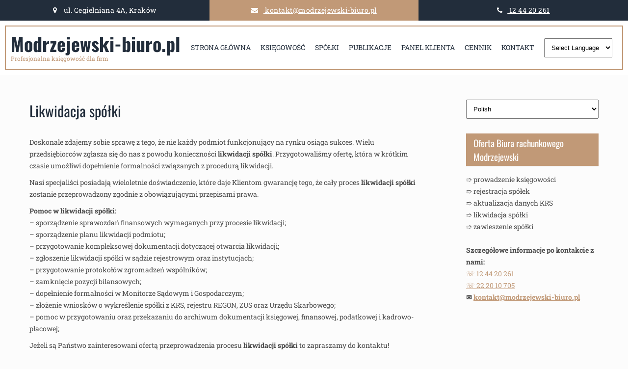

--- FILE ---
content_type: text/html; charset=UTF-8
request_url: https://modrzejewski-biuro.pl/likwidacja-spolki/
body_size: 5954
content:
<!DOCTYPE html><html dir="ltr" lang="pl-PL"><head><meta charset="UTF-8"><meta name="viewport" content="width=device-width"><link rel="profile" href="https://gmpg.org/xfn/11"><link media="all" href="https://modrzejewski-biuro.pl/wp-content/cache/autoptimize/css/autoptimize_664d5a7359aa21778c3eee3e57cf896b.css" rel="stylesheet"><title>Pomoc w likwidacji spółki | Modrzejewski-biuro.pl</title><meta name="description" content="Oferujemy profesjonalną pomoc w przeprowadzeniu procesu likwidacji spółki. Z pomocą naszych specjalistów uda się dopełnić wszystkich formalności zgodnie z prawem." /><meta name="robots" content="max-image-preview:large" /><meta name="keywords" content="likwidacja spółki,pomoc w likwidacji spółki,usługi prawne,pomoc prawna,obsługa prawna spółek,przeprowadzenie likwidacji spółki" /><link rel="canonical" href="https://modrzejewski-biuro.pl/likwidacja-spolki/" /><meta name="generator" content="All in One SEO (AIOSEO) 4.6.7.1" /><meta name="google" content="nositelinkssearchbox" /> <script type="application/ld+json" class="aioseo-schema">{"@context":"https:\/\/schema.org","@graph":[{"@type":"BreadcrumbList","@id":"https:\/\/modrzejewski-biuro.pl\/likwidacja-spolki\/#breadcrumblist","itemListElement":[{"@type":"ListItem","@id":"https:\/\/modrzejewski-biuro.pl\/#listItem","position":1,"name":"Dom","item":"https:\/\/modrzejewski-biuro.pl\/","nextItem":"https:\/\/modrzejewski-biuro.pl\/likwidacja-spolki\/#listItem"},{"@type":"ListItem","@id":"https:\/\/modrzejewski-biuro.pl\/likwidacja-spolki\/#listItem","position":2,"name":"Likwidacja sp\u00f3\u0142ki","previousItem":"https:\/\/modrzejewski-biuro.pl\/#listItem"}]},{"@type":"Organization","@id":"https:\/\/modrzejewski-biuro.pl\/#organization","name":"Modrzejewski-biuro.pl","description":"Profesjonalna ksi\u0119gowo\u015b\u0107 dla firm","url":"https:\/\/modrzejewski-biuro.pl\/"},{"@type":"WebPage","@id":"https:\/\/modrzejewski-biuro.pl\/likwidacja-spolki\/#webpage","url":"https:\/\/modrzejewski-biuro.pl\/likwidacja-spolki\/","name":"Pomoc w likwidacji sp\u00f3\u0142ki | Modrzejewski-biuro.pl","description":"Oferujemy profesjonaln\u0105 pomoc w przeprowadzeniu procesu likwidacji sp\u00f3\u0142ki. Z pomoc\u0105 naszych specjalist\u00f3w uda si\u0119 dope\u0142ni\u0107 wszystkich formalno\u015bci zgodnie z prawem.","inLanguage":"pl-PL","isPartOf":{"@id":"https:\/\/modrzejewski-biuro.pl\/#website"},"breadcrumb":{"@id":"https:\/\/modrzejewski-biuro.pl\/likwidacja-spolki\/#breadcrumblist"},"datePublished":"2019-01-11T11:43:27+01:00","dateModified":"2023-08-29T14:50:41+02:00"},{"@type":"WebSite","@id":"https:\/\/modrzejewski-biuro.pl\/#website","url":"https:\/\/modrzejewski-biuro.pl\/","name":"Modrzejewski-biuro.pl","description":"Profesjonalna ksi\u0119gowo\u015b\u0107 dla firm","inLanguage":"pl-PL","publisher":{"@id":"https:\/\/modrzejewski-biuro.pl\/#organization"}}]}</script> <link rel='dns-prefetch' href='//www.googletagmanager.com' /><link href='https://sp-ao.shortpixel.ai' rel='preconnect' /><link rel="alternate" type="application/rss+xml" title="Modrzejewski-biuro.pl &raquo; Kanał z wpisami" href="https://modrzejewski-biuro.pl/feed/" /> <script src="https://modrzejewski-biuro.pl/wp-includes/js/jquery/jquery.min.js?ver=3.7.1" id="jquery-core-js"></script> <script id="topbar_frontjs-js-extra">var tpbr_settings = {"fixed":"notfixed","user_who":"notloggedin","guests_or_users":"all","message":"KLIENCI, KT\u00d3RZY ZAREJESTRUJ\u0104 SP\u00d3\u0141K\u0118 Z POMOC\u0104 NASZEGO BIURA OTRZYMAJ\u0104 RABAT 300 Z\u0141 NA US\u0141UGI KSI\u0118GOWE!","status":"inactive","yn_button":"nobutton","color":"#eda869","button_text":"","button_url":"","button_behavior":"samewindow","is_admin_bar":"no","detect_sticky":"0"};</script>    <script src="https://www.googletagmanager.com/gtag/js?id=GT-KT5HL4L" id="google_gtagjs-js" async></script> <script id="google_gtagjs-js-after">window.dataLayer = window.dataLayer || [];function gtag(){dataLayer.push(arguments);}
gtag("set","linker",{"domains":["modrzejewski-biuro.pl"]});
gtag("js", new Date());
gtag("set", "developer_id.dZTNiMT", true);
gtag("config", "GT-KT5HL4L");</script> <link rel="https://api.w.org/" href="https://modrzejewski-biuro.pl/wp-json/" /><link rel="alternate" title="JSON" type="application/json" href="https://modrzejewski-biuro.pl/wp-json/wp/v2/pages/630" /><link rel="EditURI" type="application/rsd+xml" title="RSD" href="https://modrzejewski-biuro.pl/xmlrpc.php?rsd" /><meta name="generator" content="WordPress 6.6.4" /><link rel='shortlink' href='https://modrzejewski-biuro.pl/?p=630' /><link rel="alternate" title="oEmbed (JSON)" type="application/json+oembed" href="https://modrzejewski-biuro.pl/wp-json/oembed/1.0/embed?url=https%3A%2F%2Fmodrzejewski-biuro.pl%2Flikwidacja-spolki%2F" /><link rel="alternate" title="oEmbed (XML)" type="text/xml+oembed" href="https://modrzejewski-biuro.pl/wp-json/oembed/1.0/embed?url=https%3A%2F%2Fmodrzejewski-biuro.pl%2Flikwidacja-spolki%2F&#038;format=xml" /><meta name="generator" content="Site Kit by Google 1.131.0" /><meta name="generator" content="Elementor 3.23.2; features: e_optimized_css_loading, additional_custom_breakpoints, e_lazyload; settings: css_print_method-external, google_font-enabled, font_display-auto"><link rel="icon" href="https://sp-ao.shortpixel.ai/client/to_webp,q_glossy,ret_img,w_32,h_32/https://modrzejewski-biuro.pl/wp-content/uploads/2016/05/cropped-favicon-32x32.png" sizes="32x32" /><link rel="icon" href="https://sp-ao.shortpixel.ai/client/to_webp,q_glossy,ret_img,w_192,h_192/https://modrzejewski-biuro.pl/wp-content/uploads/2016/05/cropped-favicon-192x192.png" sizes="192x192" /><link rel="apple-touch-icon" href="https://sp-ao.shortpixel.ai/client/to_webp,q_glossy,ret_img,w_180,h_180/https://modrzejewski-biuro.pl/wp-content/uploads/2016/05/cropped-favicon-180x180.png" /><meta name="msapplication-TileImage" content="https://modrzejewski-biuro.pl/wp-content/uploads/2016/05/cropped-favicon-270x270.png" />  <script id="cookieyes" type="text/javascript" src="https://cdn-cookieyes.com/client_data/16c88e60a7bbd46e87115f90/script.js"></script> </head><body data-rsssl=1 class="page-template-default page page-id-630 wp-embed-responsive elementor-default elementor-kit-1177"> <a class="skip-link screen-reader-text" href="#sitemain"> Skip to content</a><div class="top-header"><div class="flex-box"><div class="top-header-col icon-add"><i class="fa fa-map-marker"></i> ul. Cegielniana 4A, Kraków</div><div class="top-header-col icon-mail"><a href="mailto:kontakt@modrzejewski-biuro.pl"><i class="fa fa-envelope"></i> kontakt@modrzejewski-biuro.pl</a></div><div class="top-header-col icon-tel"><a href="tel:12 44 20 261"><i class="fa fa-phone"></i> 12 44 20 261</a></div></div></div><header id="header" class="header"><div class="inner-header"><div class="flex-box"><div class="head-left"><div class="site-logo"><div class="site-title-desc"><h1 class="site-title"> <a href="https://modrzejewski-biuro.pl/" rel="home">Modrzejewski-biuro.pl</a></h1><p class="site-description">Profesjonalna księgowość dla firm</p></div></div></div><div class="head-right"><div class="toggle"> <a class="toggleMenu" href="#">Menu</a></div><nav id="main-navigation" class="site-navigation primary-navigation sitenav" role="navigation"><div class="menu-menu-2-container"><ul id="menu-menu-2" class="menu"><li id="menu-item-247" class="menu-item menu-item-type-custom menu-item-object-custom menu-item-home menu-item-247"><a href="https://modrzejewski-biuro.pl/">STRONA GŁÓWNA</a></li><li id="menu-item-1870" class="menu-item menu-item-type-post_type menu-item-object-page menu-item-1870"><a href="https://modrzejewski-biuro.pl/oferta/">KSIĘGOWOŚĆ</a></li><li id="menu-item-638" class="menu-item menu-item-type-custom menu-item-object-custom current-menu-ancestor current-menu-parent menu-item-has-children menu-item-638"><a>SPÓŁKI</a><ul class="sub-menu"><li id="menu-item-641" class="menu-item menu-item-type-post_type menu-item-object-page menu-item-641"><a href="https://modrzejewski-biuro.pl/rejestracja-spolek/">Rejestracja spółek</a></li><li id="menu-item-640" class="menu-item menu-item-type-post_type menu-item-object-page menu-item-640"><a href="https://modrzejewski-biuro.pl/aktualizacja-danych-krs/">Aktualizacja KRS</a></li><li id="menu-item-639" class="menu-item menu-item-type-post_type menu-item-object-page current-menu-item page_item page-item-630 current_page_item menu-item-639"><a href="https://modrzejewski-biuro.pl/likwidacja-spolki/" aria-current="page">Likwidacja spółki</a></li><li id="menu-item-1098" class="menu-item menu-item-type-post_type menu-item-object-page menu-item-1098"><a href="https://modrzejewski-biuro.pl/zawieszenie-spolki/">Zawieszenie spółki</a></li><li id="menu-item-1502" class="menu-item menu-item-type-post_type menu-item-object-page menu-item-1502"><a href="https://modrzejewski-biuro.pl/zgloszenie-spolki-fundacji-stowarzyszenia-do-crbr/">Zgłoszenie CRBR</a></li></ul></li><li id="menu-item-248" class="menu-item menu-item-type-taxonomy menu-item-object-category menu-item-248"><a href="https://modrzejewski-biuro.pl/publikacje/">PUBLIKACJE</a></li><li id="menu-item-667" class="menu-item menu-item-type-post_type menu-item-object-page menu-item-667"><a href="https://modrzejewski-biuro.pl/dla-klientow/">PANEL KLIENTA</a></li><li id="menu-item-1889" class="menu-item menu-item-type-post_type menu-item-object-page menu-item-1889"><a href="https://modrzejewski-biuro.pl/cennik/">CENNIK</a></li><li id="menu-item-246" class="menu-item menu-item-type-post_type menu-item-object-page menu-item-246"><a href="https://modrzejewski-biuro.pl/kontakt/">KONTAKT</a></li><li id="menu-item-1307" class="menu-item menu-item-type-custom menu-item-object-custom menu-item-1307"><a> <select onchange="doGTranslate(this);" class="notranslate" id="gtranslate_selector" aria-label="Website Language Selector"><option value="">Select Language</option><option value="pl|en">English</option><option value="pl|fr">French</option><option value="pl|de">German</option><option value="pl|pl">Polish</option><option value="pl|ru">Russian</option><option value="pl|uk">Ukrainian</option></select><div id="google_translate_element2"></div> <script>function googleTranslateElementInit2() {new google.translate.TranslateElement({pageLanguage: 'pl',autoDisplay: false}, 'google_translate_element2');}if(!window.gt_translate_script){window.gt_translate_script=document.createElement('script');gt_translate_script.src='https://translate.google.com/translate_a/element.js?cb=googleTranslateElementInit2';document.body.appendChild(gt_translate_script);}</script> <script>function GTranslateGetCurrentLang() {var keyValue = document['cookie'].match('(^|;) ?googtrans=([^;]*)(;|$)');return keyValue ? keyValue[2].split('/')[2] : null;} function GTranslateFireEvent(element,event){try{if(document.createEventObject){var evt=document.createEventObject();element.fireEvent('on'+event,evt)}else{var evt=document.createEvent('HTMLEvents');evt.initEvent(event,true,true);element.dispatchEvent(evt)}}catch(e){}} function doGTranslate(lang_pair){if(lang_pair.value)lang_pair=lang_pair.value;if(lang_pair=='')return;var lang=lang_pair.split('|')[1];if(GTranslateGetCurrentLang() == null &#038;& lang == lang_pair.split('|')[0])return;if(typeof ga=='function'){ga('send', 'event', 'GTranslate', lang, location.hostname+location.pathname+location.search);}var teCombo;var sel=document.getElementsByTagName('select');for(var i=0;i<sel.length;i++)if(sel[i].className.indexOf('goog-te-combo')!=-1){teCombo=sel[i];break;}if(document.getElementById('google_translate_element2')==null||document.getElementById('google_translate_element2').innerHTML.length==0||teCombo.length==0||teCombo.innerHTML.length==0){setTimeout(function(){doGTranslate(lang_pair)},500)}else{teCombo.value=lang;GTranslateFireEvent(teCombo,'change');GTranslateFireEvent(teCombo,'change')}}</script></a></li></ul></div></nav></div></div></div></header><div class="main-container"><div class="content-area"><div class="middle-align content_sidebar"><div class="site-main" id="sitemain"><article id="post-630" class="post-630 page type-page status-publish hentry"><header class="entry-header"><h1 class="entry-title">Likwidacja spółki</h1></header><div class="entry-content"><p>Doskonale zdajemy sobie sprawę z tego, że nie każdy podmiot funkcjonujący na rynku osiąga sukces. Wielu przedsiębiorców zgłasza się do nas z powodu konieczności <strong>likwidacji spółki</strong>. Przygotowaliśmy ofertę, która w krótkim czasie umożliwi dopełnienie formalności związanych z procedurą likwidacji.</p><p>Nasi specjaliści posiadają wieloletnie doświadczenie, które daje Klientom gwarancję tego, że cały proces<strong> likwidacji spółki</strong> zostanie przeprowadzony zgodnie z obowiązującymi przepisami prawa.</p><p><strong>Pomoc w likwidacji spółki:</strong><br /> &#8211; sporządzenie sprawozdań finansowych wymaganych przy procesie likwidacji;<br /> &#8211; sporządzenie planu likwidacji podmiotu;<br /> &#8211; przygotowanie kompleksowej dokumentacji dotyczącej otwarcia likwidacji;<br /> &#8211; zgłoszenie likwidacji spółki w sądzie rejestrowym oraz instytucjach;<br /> &#8211; przygotowanie protokołów zgromadzeń wspólników;<br /> &#8211; zamknięcie pozycji bilansowych;<br /> &#8211; dopełnienie formalności w Monitorze Sądowym i Gospodarczym;<br /> &#8211; złożenie wniosków o wykreślenie spółki z KRS, rejestru REGON, ZUS oraz Urzędu Skarbowego;<br /> &#8211; pomoc w przygotowaniu oraz przekazaniu do archiwum dokumentacji księgowej, finansowej, podatkowej i kadrowo-płacowej;</p><p>Jeżeli są Państwo zainteresowani ofertą przeprowadzenia procesu<strong> likwidacji spółki</strong> to zapraszamy do kontaktu!</p><h4><strong>Świadczymy również pomoc w przeprowadzeniu procesu LIKWIDACJI PROSTEJ SPÓŁKI AKCYJNEJ!</strong></h4></div><div class="clear"></div></article></div><div id="sidebar"><aside id="gtranslate-2" class="widget widget_gtranslate"><div class="gtranslate_wrapper" id="gt-wrapper-65197631"></div></aside><aside id="text-2" class="widget widget_text"><h3 class="widget-title">Oferta Biura rachunkowego Modrzejewski</h3><div class="textwidget"><p>➱ prowadzenie księgowości</p><p>➱ rejestracja spółek</p><p>➱ aktualizacja danych KRS</p><p>➱ likwidacja spółki</p><p>➱ zawieszenie spółki</p><p>&nbsp;</p><p><strong>Szczegółowe informacje po kontakcie z nami:</strong></p><p><a href="tel:124420261">☏ 12 44 20 261</a><br /> <a href="tel:222010705">☏ 22 20 10 705</a></p><p><strong>✉ <a href="mailto:kontakt@modrzejewski-biuro.pl">kontakt@modrzejewski-biuro.pl</a></strong></p></div></aside></div><div class="clear"></div></div></div></div><div class="copyright-wrapper"><div class="container"><div class="copyright"><p><a href="https://modrzejewski-biuro.pl/" rel="home">Modrzejewski-biuro.pl  2026 . Powered by WordPress</p></div><div class="clear"></div></div></div></div> <script type='text/javascript'>const lazyloadRunObserver = () => {
					const lazyloadBackgrounds = document.querySelectorAll( `.e-con.e-parent:not(.e-lazyloaded)` );
					const lazyloadBackgroundObserver = new IntersectionObserver( ( entries ) => {
						entries.forEach( ( entry ) => {
							if ( entry.isIntersecting ) {
								let lazyloadBackground = entry.target;
								if( lazyloadBackground ) {
									lazyloadBackground.classList.add( 'e-lazyloaded' );
								}
								lazyloadBackgroundObserver.unobserve( entry.target );
							}
						});
					}, { rootMargin: '200px 0px 200px 0px' } );
					lazyloadBackgrounds.forEach( ( lazyloadBackground ) => {
						lazyloadBackgroundObserver.observe( lazyloadBackground );
					} );
				};
				const events = [
					'DOMContentLoaded',
					'elementor/lazyload/observe',
				];
				events.forEach( ( event ) => {
					document.addEventListener( event, lazyloadRunObserver );
				} );</script> <script id="custom-script-js-extra">var wpdata = {"object_id":"630","site_url":"https:\/\/modrzejewski-biuro.pl"};</script> <script id="wp-statistics-tracker-js-extra">var WP_Statistics_Tracker_Object = {"hitRequestUrl":"https:\/\/modrzejewski-biuro.pl\/wp-json\/wp-statistics\/v2\/hit?wp_statistics_hit=1&source_type=page&source_id=630&search_query&page_uri=L2xpa3dpZGFjamEtc3BvbGtpLw=&signature=de4b55d86a7e254e12ab99878a8903b7","keepOnlineRequestUrl":"https:\/\/modrzejewski-biuro.pl\/wp-json\/wp-statistics\/v2\/online?wp_statistics_hit=1&source_type=page&source_id=630&search_query&page_uri=L2xpa3dpZGFjamEtc3BvbGtpLw=&signature=de4b55d86a7e254e12ab99878a8903b7","option":{"userOnline":"1","consentLevel":"disabled","dntEnabled":false,"isWpConsentApiActive":false,"trackAnonymously":false},"jsCheckTime":"60000"};</script> <script id="coffee-cafeteria-navigation-js-extra">var NavigationScreenReaderText = [];</script> <script id="gt_widget_script_65197631-js-before">window.gtranslateSettings = /* document.write */ window.gtranslateSettings || {};window.gtranslateSettings['65197631'] = {"default_language":"pl","languages":["en","fr","de","pl","ru","uk"],"url_structure":"none","wrapper_selector":"#gt-wrapper-65197631","select_language_label":"Select Language","horizontal_position":"inline","flags_location":"\/wp-content\/plugins\/gtranslate\/flags\/"};</script><script src="https://modrzejewski-biuro.pl/wp-content/cache/autoptimize/js/autoptimize_single_8aecf12d6b5eeb93947f0a88c25b5bf7.js?ver=6.6.4" data-no-optimize="1" data-no-minify="1" data-gt-orig-url="/likwidacja-spolki/" data-gt-orig-domain="modrzejewski-biuro.pl" data-gt-widget-id="65197631" defer></script> <script defer src="https://modrzejewski-biuro.pl/wp-content/cache/autoptimize/js/autoptimize_33ebd6dd0b46f18b92e76ce3df9ea7b0.js"></script></body></html>